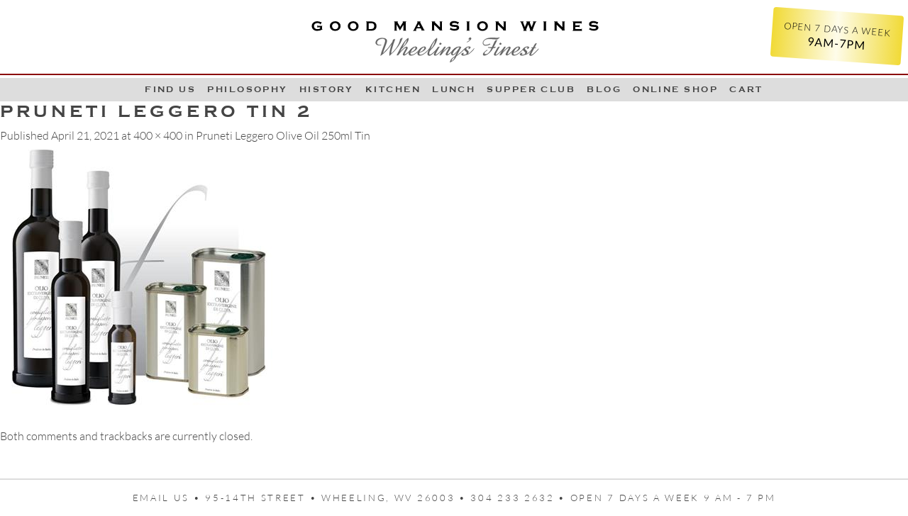

--- FILE ---
content_type: text/html; charset=UTF-8
request_url: https://goodmansionwines.com/?attachment_id=6033
body_size: 8954
content:
<!DOCTYPE html>
<html lang="en-US">
<head>
  <meta charset="UTF-8">
  <meta name="viewport" content="width=device-width, initial-scale=1">
  <title>pruneti leggero tin 2 - Good Mansion Wines</title>
  <link rel="profile" href="http://gmpg.org/xfn/11">
  <link rel="pingback" href="https://goodmansionwines.com/xmlrpc.php">

  <link rel="apple-touch-icon" sizes="180x180" href="https://goodmansionwines.com/wp-content/themes/goodmansionwines/favicons/apple-touch-icon.png">
  <link rel="icon" type="image/png" sizes="32x32" href="https://goodmansionwines.com/wp-content/themes/goodmansionwines/favicons/favicon-32x32.png">
  <link rel="icon" type="image/png" sizes="16x16" href="https://goodmansionwines.com/wp-content/themes/goodmansionwines/favicons/favicon-16x16.png">
  <link rel="manifest" href="https://goodmansionwines.com/wp-content/themes/goodmansionwines/favicons/manifest.json">
  <link rel="mask-icon" href="https://goodmansionwines.com/wp-content/themes/goodmansionwines/favicons/safari-pinned-tab.svg" color="#ff0000">
  <link rel="shortcut icon" href="https://goodmansionwines.com/wp-content/themes/goodmansionwines/favicons/favicon.ico">
  <meta name="msapplication-config" content="https://goodmansionwines.com/wp-content/themes/goodmansionwines/favicons/browserconfig.xml">
  <meta name="theme-color" content="#ffffff">

  <meta name='robots' content='index, follow, max-image-preview:large, max-snippet:-1, max-video-preview:-1' />

<!-- Google Tag Manager for WordPress by gtm4wp.com -->
<script data-cfasync="false" data-pagespeed-no-defer>
	var gtm4wp_datalayer_name = "dataLayer";
	var dataLayer = dataLayer || [];
</script>
<!-- End Google Tag Manager for WordPress by gtm4wp.com -->
	<!-- This site is optimized with the Yoast SEO plugin v26.8 - https://yoast.com/product/yoast-seo-wordpress/ -->
	<link rel="canonical" href="https://goodmansionwines.com/" />
	<meta property="og:locale" content="en_US" />
	<meta property="og:type" content="article" />
	<meta property="og:title" content="pruneti leggero tin 2 - Good Mansion Wines" />
	<meta property="og:url" content="https://goodmansionwines.com/" />
	<meta property="og:site_name" content="Good Mansion Wines" />
	<meta property="article:publisher" content="https://www.facebook.com/good.m.wines" />
	<meta property="og:image" content="https://goodmansionwines.com" />
	<meta property="og:image:width" content="400" />
	<meta property="og:image:height" content="400" />
	<meta property="og:image:type" content="image/jpeg" />
	<meta name="twitter:card" content="summary_large_image" />
	<meta name="twitter:site" content="@GoodMansionWine" />
	<script type="application/ld+json" class="yoast-schema-graph">{"@context":"https://schema.org","@graph":[{"@type":"WebPage","@id":"https://goodmansionwines.com/","url":"https://goodmansionwines.com/","name":"pruneti leggero tin 2 - Good Mansion Wines","isPartOf":{"@id":"https://goodmansionwines.com/#website"},"primaryImageOfPage":{"@id":"https://goodmansionwines.com/#primaryimage"},"image":{"@id":"https://goodmansionwines.com/#primaryimage"},"thumbnailUrl":"https://goodmansionwines.com/wp-content/uploads/2021/04/pruneti-leggero-tin-2.jpg","datePublished":"2021-04-21T16:36:01+00:00","breadcrumb":{"@id":"https://goodmansionwines.com/#breadcrumb"},"inLanguage":"en-US","potentialAction":[{"@type":"ReadAction","target":["https://goodmansionwines.com/"]}]},{"@type":"ImageObject","inLanguage":"en-US","@id":"https://goodmansionwines.com/#primaryimage","url":"https://goodmansionwines.com/wp-content/uploads/2021/04/pruneti-leggero-tin-2.jpg","contentUrl":"https://goodmansionwines.com/wp-content/uploads/2021/04/pruneti-leggero-tin-2.jpg","width":400,"height":400},{"@type":"BreadcrumbList","@id":"https://goodmansionwines.com/#breadcrumb","itemListElement":[{"@type":"ListItem","position":1,"name":"Home","item":"https://goodmansionwines.com/"},{"@type":"ListItem","position":2,"name":"Pruneti Leggero Olive Oil 250ml Tin","item":"https://goodmansionwines.com/shop/olive-oil/pruneti-leggero-olive-oil/"},{"@type":"ListItem","position":3,"name":"pruneti leggero tin 2"}]},{"@type":"WebSite","@id":"https://goodmansionwines.com/#website","url":"https://goodmansionwines.com/","name":"Good Mansion Wines","description":"Wheeling&#039;s Finest","publisher":{"@id":"https://goodmansionwines.com/#organization"},"potentialAction":[{"@type":"SearchAction","target":{"@type":"EntryPoint","urlTemplate":"https://goodmansionwines.com/?s={search_term_string}"},"query-input":{"@type":"PropertyValueSpecification","valueRequired":true,"valueName":"search_term_string"}}],"inLanguage":"en-US"},{"@type":"Organization","@id":"https://goodmansionwines.com/#organization","name":"Good Mansion Wines","url":"https://goodmansionwines.com/","logo":{"@type":"ImageObject","inLanguage":"en-US","@id":"https://goodmansionwines.com/#/schema/logo/image/","url":"https://goodmansionwines.com/wp-content/uploads/2017/12/good_mansion_wines.png","contentUrl":"https://goodmansionwines.com/wp-content/uploads/2017/12/good_mansion_wines.png","width":893,"height":185,"caption":"Good Mansion Wines"},"image":{"@id":"https://goodmansionwines.com/#/schema/logo/image/"},"sameAs":["https://www.facebook.com/good.m.wines","https://x.com/GoodMansionWine"]}]}</script>
	<!-- / Yoast SEO plugin. -->


<link rel="alternate" type="application/rss+xml" title="Good Mansion Wines &raquo; Feed" href="https://goodmansionwines.com/feed/" />
<link rel="alternate" title="oEmbed (JSON)" type="application/json+oembed" href="https://goodmansionwines.com/wp-json/oembed/1.0/embed?url=https%3A%2F%2Fgoodmansionwines.com%2F%3Fattachment_id%3D6033%23main" />
<link rel="alternate" title="oEmbed (XML)" type="text/xml+oembed" href="https://goodmansionwines.com/wp-json/oembed/1.0/embed?url=https%3A%2F%2Fgoodmansionwines.com%2F%3Fattachment_id%3D6033%23main&#038;format=xml" />
<style id='wp-img-auto-sizes-contain-inline-css' type='text/css'>
img:is([sizes=auto i],[sizes^="auto," i]){contain-intrinsic-size:3000px 1500px}
/*# sourceURL=wp-img-auto-sizes-contain-inline-css */
</style>
<style id='wp-emoji-styles-inline-css' type='text/css'>

	img.wp-smiley, img.emoji {
		display: inline !important;
		border: none !important;
		box-shadow: none !important;
		height: 1em !important;
		width: 1em !important;
		margin: 0 0.07em !important;
		vertical-align: -0.1em !important;
		background: none !important;
		padding: 0 !important;
	}
/*# sourceURL=wp-emoji-styles-inline-css */
</style>
<style id='classic-theme-styles-inline-css' type='text/css'>
/*! This file is auto-generated */
.wp-block-button__link{color:#fff;background-color:#32373c;border-radius:9999px;box-shadow:none;text-decoration:none;padding:calc(.667em + 2px) calc(1.333em + 2px);font-size:1.125em}.wp-block-file__button{background:#32373c;color:#fff;text-decoration:none}
/*# sourceURL=/wp-includes/css/classic-themes.min.css */
</style>
<link rel='stylesheet' id='collapscore-css-css' href='https://goodmansionwines.com/wp-content/plugins/jquery-collapse-o-matic/css/core_style.css?ver=1.0' type='text/css' media='all' />
<link rel='stylesheet' id='collapseomatic-css-css' href='https://goodmansionwines.com/wp-content/plugins/jquery-collapse-o-matic/css/light_style.css?ver=1.6' type='text/css' media='all' />
<link rel='stylesheet' id='woocommerce-layout-css' href='https://goodmansionwines.com/wp-content/plugins/woocommerce/assets/css/woocommerce-layout.css?ver=10.4.3' type='text/css' media='all' />
<style id='woocommerce-layout-inline-css' type='text/css'>

	.infinite-scroll .woocommerce-pagination {
		display: none;
	}
/*# sourceURL=woocommerce-layout-inline-css */
</style>
<link rel='stylesheet' id='woocommerce-smallscreen-css' href='https://goodmansionwines.com/wp-content/plugins/woocommerce/assets/css/woocommerce-smallscreen.css?ver=10.4.3' type='text/css' media='only screen and (max-width: 768px)' />
<link rel='stylesheet' id='woocommerce-general-css' href='https://goodmansionwines.com/wp-content/plugins/woocommerce/assets/css/woocommerce.css?ver=10.4.3' type='text/css' media='all' />
<style id='woocommerce-inline-inline-css' type='text/css'>
.woocommerce form .form-row .required { visibility: visible; }
/*# sourceURL=woocommerce-inline-inline-css */
</style>
<link rel='stylesheet' id='goodmansion-style-css' href='https://goodmansionwines.com/wp-content/themes/goodmansionwines/style.css?ver=3.2' type='text/css' media='all' />
<link rel='stylesheet' id='dashicons-css' href='https://goodmansionwines.com/wp-includes/css/dashicons.min.css?ver=6.9' type='text/css' media='all' />
<script type="text/javascript" src="https://goodmansionwines.com/wp-includes/js/jquery/jquery.min.js?ver=3.7.1" id="jquery-core-js"></script>
<script type="text/javascript" src="https://goodmansionwines.com/wp-includes/js/jquery/jquery-migrate.min.js?ver=3.4.1" id="jquery-migrate-js"></script>
<script type="text/javascript" src="https://goodmansionwines.com/wp-content/plugins/woocommerce/assets/js/jquery-blockui/jquery.blockUI.min.js?ver=2.7.0-wc.10.4.3" id="wc-jquery-blockui-js" defer="defer" data-wp-strategy="defer"></script>
<script type="text/javascript" id="wc-add-to-cart-js-extra">
/* <![CDATA[ */
var wc_add_to_cart_params = {"ajax_url":"/wp-admin/admin-ajax.php","wc_ajax_url":"/?wc-ajax=%%endpoint%%","i18n_view_cart":"View cart","cart_url":"https://goodmansionwines.com/cart/","is_cart":"","cart_redirect_after_add":"no"};
//# sourceURL=wc-add-to-cart-js-extra
/* ]]> */
</script>
<script type="text/javascript" src="https://goodmansionwines.com/wp-content/plugins/woocommerce/assets/js/frontend/add-to-cart.min.js?ver=10.4.3" id="wc-add-to-cart-js" defer="defer" data-wp-strategy="defer"></script>
<script type="text/javascript" src="https://goodmansionwines.com/wp-content/plugins/woocommerce/assets/js/js-cookie/js.cookie.min.js?ver=2.1.4-wc.10.4.3" id="wc-js-cookie-js" defer="defer" data-wp-strategy="defer"></script>
<script type="text/javascript" id="woocommerce-js-extra">
/* <![CDATA[ */
var woocommerce_params = {"ajax_url":"/wp-admin/admin-ajax.php","wc_ajax_url":"/?wc-ajax=%%endpoint%%","i18n_password_show":"Show password","i18n_password_hide":"Hide password"};
//# sourceURL=woocommerce-js-extra
/* ]]> */
</script>
<script type="text/javascript" src="https://goodmansionwines.com/wp-content/plugins/woocommerce/assets/js/frontend/woocommerce.min.js?ver=10.4.3" id="woocommerce-js" defer="defer" data-wp-strategy="defer"></script>
<link rel="https://api.w.org/" href="https://goodmansionwines.com/wp-json/" /><link rel="alternate" title="JSON" type="application/json" href="https://goodmansionwines.com/wp-json/wp/v2/media/6033" /><link rel="EditURI" type="application/rsd+xml" title="RSD" href="https://goodmansionwines.com/xmlrpc.php?rsd" />
<meta name="generator" content="WordPress 6.9" />
<meta name="generator" content="WooCommerce 10.4.3" />
<link rel='shortlink' href='https://goodmansionwines.com/?p=6033' />

<!-- Google Tag Manager for WordPress by gtm4wp.com -->
<!-- GTM Container placement set to footer -->
<script data-cfasync="false" data-pagespeed-no-defer type="text/javascript">
	var dataLayer_content = {"pagePostType":"attachment","pagePostType2":"single-attachment","pagePostAuthor":"dominick cerrone"};
	dataLayer.push( dataLayer_content );
</script>
<script data-cfasync="false" data-pagespeed-no-defer type="text/javascript">
(function(w,d,s,l,i){w[l]=w[l]||[];w[l].push({'gtm.start':
new Date().getTime(),event:'gtm.js'});var f=d.getElementsByTagName(s)[0],
j=d.createElement(s),dl=l!='dataLayer'?'&l='+l:'';j.async=true;j.src=
'//www.googletagmanager.com/gtm.js?id='+i+dl;f.parentNode.insertBefore(j,f);
})(window,document,'script','dataLayer','GTM-NCVSK5Q');
</script>
<!-- End Google Tag Manager for WordPress by gtm4wp.com -->	<noscript><style>.woocommerce-product-gallery{ opacity: 1 !important; }</style></noscript>
	<!-- WooCommerce Colors -->
<style type="text/css">
p.demo_store{background-color:#c32222;color:#f9ebeb;}.woocommerce small.note{color:#afafaf;}.woocommerce .woocommerce-breadcrumb{color:#afafaf;}.woocommerce .woocommerce-breadcrumb a{color:#afafaf;}.woocommerce div.product span.price,.woocommerce div.product p.price{color:#a71010;}.woocommerce div.product .stock{color:#a71010;}.woocommerce span.onsale{background-color:#a71010;color:#fbeeee;}.woocommerce ul.products li.product .price{color:#a71010;}.woocommerce ul.products li.product .price .from{color:rgba(98, 85, 85, 0.5);}.woocommerce nav.woocommerce-pagination ul{border:1px solid #dbdbdb;}.woocommerce nav.woocommerce-pagination ul li{border-right:1px solid #dbdbdb;}.woocommerce nav.woocommerce-pagination ul li span.current,.woocommerce nav.woocommerce-pagination ul li a:hover,.woocommerce nav.woocommerce-pagination ul li a:focus{background:#f4f4f4;color:#8e8e8e;}.woocommerce a.button,.woocommerce button.button,.woocommerce input.button,.woocommerce #respond input#submit{color:#5b5b5b;background-color:#f4f4f4;}.woocommerce a.button:hover,.woocommerce button.button:hover,.woocommerce input.button:hover,.woocommerce #respond input#submit:hover{background-color:#e3e3e3;color:#5b5b5b;}.woocommerce a.button.alt,.woocommerce button.button.alt,.woocommerce input.button.alt,.woocommerce #respond input#submit.alt{background-color:#c32222;color:#f9ebeb;}.woocommerce a.button.alt:hover,.woocommerce button.button.alt:hover,.woocommerce input.button.alt:hover,.woocommerce #respond input#submit.alt:hover{background-color:#b21111;color:#f9ebeb;}.woocommerce a.button.alt.disabled,.woocommerce button.button.alt.disabled,.woocommerce input.button.alt.disabled,.woocommerce #respond input#submit.alt.disabled,.woocommerce a.button.alt:disabled,.woocommerce button.button.alt:disabled,.woocommerce input.button.alt:disabled,.woocommerce #respond input#submit.alt:disabled,.woocommerce a.button.alt:disabled[disabled],.woocommerce button.button.alt:disabled[disabled],.woocommerce input.button.alt:disabled[disabled],.woocommerce #respond input#submit.alt:disabled[disabled],.woocommerce a.button.alt.disabled:hover,.woocommerce button.button.alt.disabled:hover,.woocommerce input.button.alt.disabled:hover,.woocommerce #respond input#submit.alt.disabled:hover,.woocommerce a.button.alt:disabled:hover,.woocommerce button.button.alt:disabled:hover,.woocommerce input.button.alt:disabled:hover,.woocommerce #respond input#submit.alt:disabled:hover,.woocommerce a.button.alt:disabled[disabled]:hover,.woocommerce button.button.alt:disabled[disabled]:hover,.woocommerce input.button.alt:disabled[disabled]:hover,.woocommerce #respond input#submit.alt:disabled[disabled]:hover{background-color:#c32222;color:#f9ebeb;}.woocommerce a.button:disabled:hover,.woocommerce button.button:disabled:hover,.woocommerce input.button:disabled:hover,.woocommerce #respond input#submit:disabled:hover,.woocommerce a.button.disabled:hover,.woocommerce button.button.disabled:hover,.woocommerce input.button.disabled:hover,.woocommerce #respond input#submit.disabled:hover,.woocommerce a.button:disabled[disabled]:hover,.woocommerce button.button:disabled[disabled]:hover,.woocommerce input.button:disabled[disabled]:hover,.woocommerce #respond input#submit:disabled[disabled]:hover{background-color:#f4f4f4;}.woocommerce #reviews h2 small{color:#afafaf;}.woocommerce #reviews h2 small a{color:#afafaf;}.woocommerce #reviews #comments ol.commentlist li .meta{color:#afafaf;}.woocommerce #reviews #comments ol.commentlist li img.avatar{background:#f4f4f4;border:1px solid #ececec;}.woocommerce #reviews #comments ol.commentlist li .comment-text{border:1px solid #ececec;}.woocommerce #reviews #comments ol.commentlist #respond{border:1px solid #ececec;}.woocommerce .star-rating:before{color:#dbdbdb;}.woocommerce.widget_shopping_cart .total,.woocommerce .widget_shopping_cart .total{border-top:3px double #f4f4f4;}.woocommerce form.login,.woocommerce form.checkout_coupon,.woocommerce form.register{border:1px solid #dbdbdb;}.woocommerce .order_details li{border-right:1px dashed #dbdbdb;}.woocommerce .widget_price_filter .ui-slider .ui-slider-handle{background-color:#c32222;}.woocommerce .widget_price_filter .ui-slider .ui-slider-range{background-color:#c32222;}.woocommerce .widget_price_filter .price_slider_wrapper .ui-widget-content{background-color:#7f0000;}.woocommerce-cart table.cart td.actions .coupon .input-text{border:1px solid #dbdbdb;}.woocommerce-cart .cart-collaterals .cart_totals p small{color:#afafaf;}.woocommerce-cart .cart-collaterals .cart_totals table small{color:#afafaf;}.woocommerce-cart .cart-collaterals .cart_totals .discount td{color:#a71010;}.woocommerce-cart .cart-collaterals .cart_totals tr td,.woocommerce-cart .cart-collaterals .cart_totals tr th{border-top:1px solid #f4f4f4;}.woocommerce-checkout .checkout .create-account small{color:#afafaf;}.woocommerce-checkout #payment{background:#f4f4f4;}.woocommerce-checkout #payment ul.payment_methods{border-bottom:1px solid #dbdbdb;}.woocommerce-checkout #payment div.payment_box{background-color:#e7e7e7;color:#5b5b5b;}.woocommerce-checkout #payment div.payment_box input.input-text,.woocommerce-checkout #payment div.payment_box textarea{border-color:#cecece;border-top-color:#c1c1c1;}.woocommerce-checkout #payment div.payment_box ::-webkit-input-placeholder{color:#c1c1c1;}.woocommerce-checkout #payment div.payment_box :-moz-placeholder{color:#c1c1c1;}.woocommerce-checkout #payment div.payment_box :-ms-input-placeholder{color:#c1c1c1;}.woocommerce-checkout #payment div.payment_box span.help{color:#afafaf;}.woocommerce-checkout #payment div.payment_box:after{content:"";display:block;border:8px solid #e7e7e7;border-right-color:transparent;border-left-color:transparent;border-top-color:transparent;position:absolute;top:-3px;left:0;margin:-1em 0 0 2em;}
</style>
<!--/WooCommerce Colors-->
<style id='global-styles-inline-css' type='text/css'>
:root{--wp--preset--aspect-ratio--square: 1;--wp--preset--aspect-ratio--4-3: 4/3;--wp--preset--aspect-ratio--3-4: 3/4;--wp--preset--aspect-ratio--3-2: 3/2;--wp--preset--aspect-ratio--2-3: 2/3;--wp--preset--aspect-ratio--16-9: 16/9;--wp--preset--aspect-ratio--9-16: 9/16;--wp--preset--color--black: #000000;--wp--preset--color--cyan-bluish-gray: #abb8c3;--wp--preset--color--white: #ffffff;--wp--preset--color--pale-pink: #f78da7;--wp--preset--color--vivid-red: #cf2e2e;--wp--preset--color--luminous-vivid-orange: #ff6900;--wp--preset--color--luminous-vivid-amber: #fcb900;--wp--preset--color--light-green-cyan: #7bdcb5;--wp--preset--color--vivid-green-cyan: #00d084;--wp--preset--color--pale-cyan-blue: #8ed1fc;--wp--preset--color--vivid-cyan-blue: #0693e3;--wp--preset--color--vivid-purple: #9b51e0;--wp--preset--gradient--vivid-cyan-blue-to-vivid-purple: linear-gradient(135deg,rgb(6,147,227) 0%,rgb(155,81,224) 100%);--wp--preset--gradient--light-green-cyan-to-vivid-green-cyan: linear-gradient(135deg,rgb(122,220,180) 0%,rgb(0,208,130) 100%);--wp--preset--gradient--luminous-vivid-amber-to-luminous-vivid-orange: linear-gradient(135deg,rgb(252,185,0) 0%,rgb(255,105,0) 100%);--wp--preset--gradient--luminous-vivid-orange-to-vivid-red: linear-gradient(135deg,rgb(255,105,0) 0%,rgb(207,46,46) 100%);--wp--preset--gradient--very-light-gray-to-cyan-bluish-gray: linear-gradient(135deg,rgb(238,238,238) 0%,rgb(169,184,195) 100%);--wp--preset--gradient--cool-to-warm-spectrum: linear-gradient(135deg,rgb(74,234,220) 0%,rgb(151,120,209) 20%,rgb(207,42,186) 40%,rgb(238,44,130) 60%,rgb(251,105,98) 80%,rgb(254,248,76) 100%);--wp--preset--gradient--blush-light-purple: linear-gradient(135deg,rgb(255,206,236) 0%,rgb(152,150,240) 100%);--wp--preset--gradient--blush-bordeaux: linear-gradient(135deg,rgb(254,205,165) 0%,rgb(254,45,45) 50%,rgb(107,0,62) 100%);--wp--preset--gradient--luminous-dusk: linear-gradient(135deg,rgb(255,203,112) 0%,rgb(199,81,192) 50%,rgb(65,88,208) 100%);--wp--preset--gradient--pale-ocean: linear-gradient(135deg,rgb(255,245,203) 0%,rgb(182,227,212) 50%,rgb(51,167,181) 100%);--wp--preset--gradient--electric-grass: linear-gradient(135deg,rgb(202,248,128) 0%,rgb(113,206,126) 100%);--wp--preset--gradient--midnight: linear-gradient(135deg,rgb(2,3,129) 0%,rgb(40,116,252) 100%);--wp--preset--font-size--small: 13px;--wp--preset--font-size--medium: 20px;--wp--preset--font-size--large: 36px;--wp--preset--font-size--x-large: 42px;--wp--preset--spacing--20: 0.44rem;--wp--preset--spacing--30: 0.67rem;--wp--preset--spacing--40: 1rem;--wp--preset--spacing--50: 1.5rem;--wp--preset--spacing--60: 2.25rem;--wp--preset--spacing--70: 3.38rem;--wp--preset--spacing--80: 5.06rem;--wp--preset--shadow--natural: 6px 6px 9px rgba(0, 0, 0, 0.2);--wp--preset--shadow--deep: 12px 12px 50px rgba(0, 0, 0, 0.4);--wp--preset--shadow--sharp: 6px 6px 0px rgba(0, 0, 0, 0.2);--wp--preset--shadow--outlined: 6px 6px 0px -3px rgb(255, 255, 255), 6px 6px rgb(0, 0, 0);--wp--preset--shadow--crisp: 6px 6px 0px rgb(0, 0, 0);}:where(.is-layout-flex){gap: 0.5em;}:where(.is-layout-grid){gap: 0.5em;}body .is-layout-flex{display: flex;}.is-layout-flex{flex-wrap: wrap;align-items: center;}.is-layout-flex > :is(*, div){margin: 0;}body .is-layout-grid{display: grid;}.is-layout-grid > :is(*, div){margin: 0;}:where(.wp-block-columns.is-layout-flex){gap: 2em;}:where(.wp-block-columns.is-layout-grid){gap: 2em;}:where(.wp-block-post-template.is-layout-flex){gap: 1.25em;}:where(.wp-block-post-template.is-layout-grid){gap: 1.25em;}.has-black-color{color: var(--wp--preset--color--black) !important;}.has-cyan-bluish-gray-color{color: var(--wp--preset--color--cyan-bluish-gray) !important;}.has-white-color{color: var(--wp--preset--color--white) !important;}.has-pale-pink-color{color: var(--wp--preset--color--pale-pink) !important;}.has-vivid-red-color{color: var(--wp--preset--color--vivid-red) !important;}.has-luminous-vivid-orange-color{color: var(--wp--preset--color--luminous-vivid-orange) !important;}.has-luminous-vivid-amber-color{color: var(--wp--preset--color--luminous-vivid-amber) !important;}.has-light-green-cyan-color{color: var(--wp--preset--color--light-green-cyan) !important;}.has-vivid-green-cyan-color{color: var(--wp--preset--color--vivid-green-cyan) !important;}.has-pale-cyan-blue-color{color: var(--wp--preset--color--pale-cyan-blue) !important;}.has-vivid-cyan-blue-color{color: var(--wp--preset--color--vivid-cyan-blue) !important;}.has-vivid-purple-color{color: var(--wp--preset--color--vivid-purple) !important;}.has-black-background-color{background-color: var(--wp--preset--color--black) !important;}.has-cyan-bluish-gray-background-color{background-color: var(--wp--preset--color--cyan-bluish-gray) !important;}.has-white-background-color{background-color: var(--wp--preset--color--white) !important;}.has-pale-pink-background-color{background-color: var(--wp--preset--color--pale-pink) !important;}.has-vivid-red-background-color{background-color: var(--wp--preset--color--vivid-red) !important;}.has-luminous-vivid-orange-background-color{background-color: var(--wp--preset--color--luminous-vivid-orange) !important;}.has-luminous-vivid-amber-background-color{background-color: var(--wp--preset--color--luminous-vivid-amber) !important;}.has-light-green-cyan-background-color{background-color: var(--wp--preset--color--light-green-cyan) !important;}.has-vivid-green-cyan-background-color{background-color: var(--wp--preset--color--vivid-green-cyan) !important;}.has-pale-cyan-blue-background-color{background-color: var(--wp--preset--color--pale-cyan-blue) !important;}.has-vivid-cyan-blue-background-color{background-color: var(--wp--preset--color--vivid-cyan-blue) !important;}.has-vivid-purple-background-color{background-color: var(--wp--preset--color--vivid-purple) !important;}.has-black-border-color{border-color: var(--wp--preset--color--black) !important;}.has-cyan-bluish-gray-border-color{border-color: var(--wp--preset--color--cyan-bluish-gray) !important;}.has-white-border-color{border-color: var(--wp--preset--color--white) !important;}.has-pale-pink-border-color{border-color: var(--wp--preset--color--pale-pink) !important;}.has-vivid-red-border-color{border-color: var(--wp--preset--color--vivid-red) !important;}.has-luminous-vivid-orange-border-color{border-color: var(--wp--preset--color--luminous-vivid-orange) !important;}.has-luminous-vivid-amber-border-color{border-color: var(--wp--preset--color--luminous-vivid-amber) !important;}.has-light-green-cyan-border-color{border-color: var(--wp--preset--color--light-green-cyan) !important;}.has-vivid-green-cyan-border-color{border-color: var(--wp--preset--color--vivid-green-cyan) !important;}.has-pale-cyan-blue-border-color{border-color: var(--wp--preset--color--pale-cyan-blue) !important;}.has-vivid-cyan-blue-border-color{border-color: var(--wp--preset--color--vivid-cyan-blue) !important;}.has-vivid-purple-border-color{border-color: var(--wp--preset--color--vivid-purple) !important;}.has-vivid-cyan-blue-to-vivid-purple-gradient-background{background: var(--wp--preset--gradient--vivid-cyan-blue-to-vivid-purple) !important;}.has-light-green-cyan-to-vivid-green-cyan-gradient-background{background: var(--wp--preset--gradient--light-green-cyan-to-vivid-green-cyan) !important;}.has-luminous-vivid-amber-to-luminous-vivid-orange-gradient-background{background: var(--wp--preset--gradient--luminous-vivid-amber-to-luminous-vivid-orange) !important;}.has-luminous-vivid-orange-to-vivid-red-gradient-background{background: var(--wp--preset--gradient--luminous-vivid-orange-to-vivid-red) !important;}.has-very-light-gray-to-cyan-bluish-gray-gradient-background{background: var(--wp--preset--gradient--very-light-gray-to-cyan-bluish-gray) !important;}.has-cool-to-warm-spectrum-gradient-background{background: var(--wp--preset--gradient--cool-to-warm-spectrum) !important;}.has-blush-light-purple-gradient-background{background: var(--wp--preset--gradient--blush-light-purple) !important;}.has-blush-bordeaux-gradient-background{background: var(--wp--preset--gradient--blush-bordeaux) !important;}.has-luminous-dusk-gradient-background{background: var(--wp--preset--gradient--luminous-dusk) !important;}.has-pale-ocean-gradient-background{background: var(--wp--preset--gradient--pale-ocean) !important;}.has-electric-grass-gradient-background{background: var(--wp--preset--gradient--electric-grass) !important;}.has-midnight-gradient-background{background: var(--wp--preset--gradient--midnight) !important;}.has-small-font-size{font-size: var(--wp--preset--font-size--small) !important;}.has-medium-font-size{font-size: var(--wp--preset--font-size--medium) !important;}.has-large-font-size{font-size: var(--wp--preset--font-size--large) !important;}.has-x-large-font-size{font-size: var(--wp--preset--font-size--x-large) !important;}
/*# sourceURL=global-styles-inline-css */
</style>
<link rel='stylesheet' id='wc-blocks-style-css' href='https://goodmansionwines.com/wp-content/plugins/woocommerce/assets/client/blocks/wc-blocks.css?ver=wc-10.4.3' type='text/css' media='all' />
</head>

<body class="attachment wp-singular attachment-template-default single single-attachment postid-6033 attachmentid-6033 attachment-jpeg wp-theme-goodmansionwines theme-goodmansionwines woocommerce-no-js attachment-pruneti-leggero-tin-2">
<div id="page" class="hfeed site">

  
  <header id="header" class="site-header" role="banner">

    <div class="container-fluid d-flex align-items-center">
      <!-- <div class="row"> -->

      <div class="col-12 col-sm-8 col-md-6 col-lg-5 mx-auto mt-md-2 mt-xl-3 mb-1">
        <div class="site-branding">
          <a class="site-logo ab-fab" href="https://goodmansionwines.com/" title="Good Mansion Wines" rel="home"></a>
        </div>

        <h1 class="site-title sr-only mb-0"><a href="https://goodmansionwines.com/" title="Good Mansion Wines" rel="home">Good Mansion Wines</a></h1>
        <h2 class="site-description sr-only mb-0">Wheeling&#039;s Finest</h2>
      </div><!-- .col -->

      <!-- </div>.row -->
    </div><!-- .container-fluid -->

    
    <div class="badge-position">
      <div class="d-flex">
        <a id="site-badge" class="brassy text-center text-uppercase ls-1 p-2 p-md-3" href="">
          <div class="badge-header">OPEN 7 DAYS A WEEK</div>
          <div class="badge-text">9AM-7PM</div>
        </a>
      </div>
    </div>

  
    <div class="burgundy"></div>

    <nav id="site-navigation" class="navbar navbar-expand-sm navbar-light bg-light justify-content-center nav" role="navigation">

      <button class="navbar-toggler border-0" type="button" data-toggle="collapse" data-target="#info-menu" aria-controls="info-menu" aria-expanded="false" aria-label="Toggle Menu">
        <span class="nav-link text-lowercase small ls-2 dropdown-toggle">Site Menu</span>
      </button>
      <div class="sr-only skip-link"><a href="#content" title="Skip to content">Skip to content</a></div>

      <div id="info-menu" class="collapse navbar-collapse justify-content-center"><ul id="menu-main-menu" class="nav navbar-nav text-uppercase text-center justify-content-center ls-2"><li id="menu-item-138" class="menu-item menu-item-type-post_type menu-item-object-page nav-item nav-item-138"><a title="Find Us" href="https://goodmansionwines.com/wheeling-find-us/" class="nav-link">Find Us</a></li><li id="menu-item-134" class="menu-item menu-item-type-post_type menu-item-object-page nav-item nav-item-134"><a title="Philosophy" href="https://goodmansionwines.com/philosophy/" class="nav-link">Philosophy</a></li><li id="menu-item-136" class="menu-item menu-item-type-post_type menu-item-object-page nav-item nav-item-136"><a title="History" href="https://goodmansionwines.com/mansion/" class="nav-link">History</a></li><li id="menu-item-2308" class="menu-item menu-item-type-post_type menu-item-object-page nav-item nav-item-2308"><a title="Kitchen" href="https://goodmansionwines.com/kitchen-bakery-deli/" class="nav-link">Kitchen</a></li><li id="menu-item-1145" class="menu-item menu-item-type-post_type menu-item-object-page nav-item nav-item-1145"><a title="LUNCH" href="https://goodmansionwines.com/lunch-sandwiches/" class="nav-link">LUNCH</a></li><li id="menu-item-1854" class="menu-item menu-item-type-post_type menu-item-object-page nav-item nav-item-1854"><a title="Supper Club" href="https://goodmansionwines.com/gmw-supper-club-meal-kit/" class="nav-link">Supper Club</a></li><li id="menu-item-2955" class="menu-item menu-item-type-post_type menu-item-object-page current_page_parent nav-item nav-item-2955"><a title="Blog" href="https://goodmansionwines.com/good-mansion-wines-blog/" class="nav-link">Blog</a></li><li id="menu-item-664" class="menu-item menu-item-type-post_type menu-item-object-page nav-item nav-item-664"><a title="Online Shop" href="https://goodmansionwines.com/shop/" class="nav-link">Online Shop</a></li><li id="menu-item-3570" class="menu-item menu-item-type-post_type menu-item-object-page nav-item nav-item-3570"><a title="Cart" href="https://goodmansionwines.com/cart/" class="nav-link">Cart</a></li></ul></div>
    </nav><!-- #site-navigation -->

  </header><!-- #masthead -->

  <div id="content" class="site-content">

	<div id="primary" class="content-area image-attachment">
		<main id="main" class="site-main" role="main">

		
			<article id="post-6033" class="post-6033 attachment type-attachment status-inherit hentry">
				<header class="entry-header">
					<h1 class="entry-title">pruneti leggero tin 2</h1>
					<div class="entry-meta">
						Published <span class="entry-date"><time class="entry-date" datetime="2021-04-21T16:36:01+00:00">April 21, 2021</time></span> at <a href="https://goodmansionwines.com/wp-content/uploads/2021/04/pruneti-leggero-tin-2.jpg" title="Link to full-size image">400 &times; 400</a> in <a href="https://goodmansionwines.com/shop/olive-oil/pruneti-leggero-olive-oil/" title="Return to Pruneti Leggero Olive Oil 250ml Tin" rel="gallery">Pruneti Leggero Olive Oil 250ml Tin</a>					</div><!-- .entry-meta -->

					<nav role="navigation" id="image-navigation" class="image-navigation">
						<div class="nav-previous"></div>
						<div class="nav-next"></div>
					</nav><!-- #image-navigation -->
				</header><!-- .entry-header -->

				<div class="entry-content">
					<div class="entry-attachment">
						<div class="attachment">
							<a href="https://goodmansionwines.com/wp-content/uploads/2021/04/pruneti-leggero-tin-2.jpg" title="pruneti leggero tin 2" rel="attachment"><img width="400" height="400" src="https://goodmansionwines.com/wp-content/uploads/2021/04/pruneti-leggero-tin-2.jpg" class="attachment-1200x1200 size-1200x1200" alt="" decoding="async" fetchpriority="high" srcset="https://goodmansionwines.com/wp-content/uploads/2021/04/pruneti-leggero-tin-2.jpg 400w, https://goodmansionwines.com/wp-content/uploads/2021/04/pruneti-leggero-tin-2-310x310.jpg 310w, https://goodmansionwines.com/wp-content/uploads/2021/04/pruneti-leggero-tin-2-100x100.jpg 100w, https://goodmansionwines.com/wp-content/uploads/2021/04/pruneti-leggero-tin-2-150x150.jpg 150w" sizes="(max-width: 400px) 100vw, 400px" /></a>						</div><!-- .attachment -->

											</div><!-- .entry-attachment -->

									</div><!-- .entry-content -->

				<footer class="entry-meta">
					Both comments and trackbacks are currently closed.				</footer><!-- .entry-meta -->
			</article><!-- #post-## -->

			
		
		</main><!-- #main -->
	</div><!-- #primary -->


	</div><!-- #content -->

	<footer id="footer" class="text-center justify-content-center" role="contentinfo">

		<div class="site-info text-uppercase text-secondary small ls-2 mt-5 py-3">

			<span class="d-none d-sm-inline d-md-none"><a href="tel:13042332632">304 233 2632 • </a></span>
			<span class="d-inline d-sm-none"><a href="tel:13042332632">Call • </a></span>

							<span class="d-none d-sm-inline"><a href="mailto:help@goodmansionwines.com">Email us • </a></span>
				
			<span class="d-inline d-sm-none"><a href="mailto:help@goodmansionwines.com">Email • </a></span>

							<span class="d-none d-sm-inline"><a href="https://goodmansionwines.com/find-us">95-14th Street • Wheeling, WV 26003 • 304 233 2632 • Open 7 days a week 9 AM - 7 PM</a></span>
				
			<span class="d-inline d-sm-none"><a href="https://goodmansionwines.com/find-us">Directions & Hours</a></span>

		</div><!-- .site-info -->
	</footer><!-- #footer -->

</div><!-- #page -->

<script type="speculationrules">
{"prefetch":[{"source":"document","where":{"and":[{"href_matches":"/*"},{"not":{"href_matches":["/wp-*.php","/wp-admin/*","/wp-content/uploads/*","/wp-content/*","/wp-content/plugins/*","/wp-content/themes/goodmansionwines/*","/*\\?(.+)"]}},{"not":{"selector_matches":"a[rel~=\"nofollow\"]"}},{"not":{"selector_matches":".no-prefetch, .no-prefetch a"}}]},"eagerness":"conservative"}]}
</script>

<!-- GTM Container placement set to footer -->
<!-- Google Tag Manager (noscript) -->
				<noscript><iframe src="https://www.googletagmanager.com/ns.html?id=GTM-NCVSK5Q" height="0" width="0" style="display:none;visibility:hidden" aria-hidden="true"></iframe></noscript>
<!-- End Google Tag Manager (noscript) -->	<script type='text/javascript'>
		(function () {
			var c = document.body.className;
			c = c.replace(/woocommerce-no-js/, 'woocommerce-js');
			document.body.className = c;
		})();
	</script>
	<script type="text/javascript" id="collapseomatic-js-js-before">
/* <![CDATA[ */
const com_options = {"colomatduration":"fast","colomatslideEffect":"slideFade","colomatpauseInit":"","colomattouchstart":""}
//# sourceURL=collapseomatic-js-js-before
/* ]]> */
</script>
<script type="text/javascript" src="https://goodmansionwines.com/wp-content/plugins/jquery-collapse-o-matic/js/collapse.js?ver=1.7.2" id="collapseomatic-js-js"></script>
<script type="text/javascript" src="https://goodmansionwines.com/wp-content/plugins/duracelltomi-google-tag-manager/dist/js/gtm4wp-form-move-tracker.js?ver=1.22.3" id="gtm4wp-form-move-tracker-js"></script>
<script type="text/javascript" src="https://goodmansionwines.com/wp-content/themes/goodmansionwines/js/bootstrap-4.4.1/bootstrap.bundle.min.js" id="bootstrap-bundle-js"></script>
<script type="text/javascript" src="https://goodmansionwines.com/wp-content/plugins/woocommerce/assets/js/sourcebuster/sourcebuster.min.js?ver=10.4.3" id="sourcebuster-js-js"></script>
<script type="text/javascript" id="wc-order-attribution-js-extra">
/* <![CDATA[ */
var wc_order_attribution = {"params":{"lifetime":1.0e-5,"session":30,"base64":false,"ajaxurl":"https://goodmansionwines.com/wp-admin/admin-ajax.php","prefix":"wc_order_attribution_","allowTracking":true},"fields":{"source_type":"current.typ","referrer":"current_add.rf","utm_campaign":"current.cmp","utm_source":"current.src","utm_medium":"current.mdm","utm_content":"current.cnt","utm_id":"current.id","utm_term":"current.trm","utm_source_platform":"current.plt","utm_creative_format":"current.fmt","utm_marketing_tactic":"current.tct","session_entry":"current_add.ep","session_start_time":"current_add.fd","session_pages":"session.pgs","session_count":"udata.vst","user_agent":"udata.uag"}};
//# sourceURL=wc-order-attribution-js-extra
/* ]]> */
</script>
<script type="text/javascript" src="https://goodmansionwines.com/wp-content/plugins/woocommerce/assets/js/frontend/order-attribution.min.js?ver=10.4.3" id="wc-order-attribution-js"></script>
<script id="wp-emoji-settings" type="application/json">
{"baseUrl":"https://s.w.org/images/core/emoji/17.0.2/72x72/","ext":".png","svgUrl":"https://s.w.org/images/core/emoji/17.0.2/svg/","svgExt":".svg","source":{"concatemoji":"https://goodmansionwines.com/wp-includes/js/wp-emoji-release.min.js?ver=6.9"}}
</script>
<script type="module">
/* <![CDATA[ */
/*! This file is auto-generated */
const a=JSON.parse(document.getElementById("wp-emoji-settings").textContent),o=(window._wpemojiSettings=a,"wpEmojiSettingsSupports"),s=["flag","emoji"];function i(e){try{var t={supportTests:e,timestamp:(new Date).valueOf()};sessionStorage.setItem(o,JSON.stringify(t))}catch(e){}}function c(e,t,n){e.clearRect(0,0,e.canvas.width,e.canvas.height),e.fillText(t,0,0);t=new Uint32Array(e.getImageData(0,0,e.canvas.width,e.canvas.height).data);e.clearRect(0,0,e.canvas.width,e.canvas.height),e.fillText(n,0,0);const a=new Uint32Array(e.getImageData(0,0,e.canvas.width,e.canvas.height).data);return t.every((e,t)=>e===a[t])}function p(e,t){e.clearRect(0,0,e.canvas.width,e.canvas.height),e.fillText(t,0,0);var n=e.getImageData(16,16,1,1);for(let e=0;e<n.data.length;e++)if(0!==n.data[e])return!1;return!0}function u(e,t,n,a){switch(t){case"flag":return n(e,"\ud83c\udff3\ufe0f\u200d\u26a7\ufe0f","\ud83c\udff3\ufe0f\u200b\u26a7\ufe0f")?!1:!n(e,"\ud83c\udde8\ud83c\uddf6","\ud83c\udde8\u200b\ud83c\uddf6")&&!n(e,"\ud83c\udff4\udb40\udc67\udb40\udc62\udb40\udc65\udb40\udc6e\udb40\udc67\udb40\udc7f","\ud83c\udff4\u200b\udb40\udc67\u200b\udb40\udc62\u200b\udb40\udc65\u200b\udb40\udc6e\u200b\udb40\udc67\u200b\udb40\udc7f");case"emoji":return!a(e,"\ud83e\u1fac8")}return!1}function f(e,t,n,a){let r;const o=(r="undefined"!=typeof WorkerGlobalScope&&self instanceof WorkerGlobalScope?new OffscreenCanvas(300,150):document.createElement("canvas")).getContext("2d",{willReadFrequently:!0}),s=(o.textBaseline="top",o.font="600 32px Arial",{});return e.forEach(e=>{s[e]=t(o,e,n,a)}),s}function r(e){var t=document.createElement("script");t.src=e,t.defer=!0,document.head.appendChild(t)}a.supports={everything:!0,everythingExceptFlag:!0},new Promise(t=>{let n=function(){try{var e=JSON.parse(sessionStorage.getItem(o));if("object"==typeof e&&"number"==typeof e.timestamp&&(new Date).valueOf()<e.timestamp+604800&&"object"==typeof e.supportTests)return e.supportTests}catch(e){}return null}();if(!n){if("undefined"!=typeof Worker&&"undefined"!=typeof OffscreenCanvas&&"undefined"!=typeof URL&&URL.createObjectURL&&"undefined"!=typeof Blob)try{var e="postMessage("+f.toString()+"("+[JSON.stringify(s),u.toString(),c.toString(),p.toString()].join(",")+"));",a=new Blob([e],{type:"text/javascript"});const r=new Worker(URL.createObjectURL(a),{name:"wpTestEmojiSupports"});return void(r.onmessage=e=>{i(n=e.data),r.terminate(),t(n)})}catch(e){}i(n=f(s,u,c,p))}t(n)}).then(e=>{for(const n in e)a.supports[n]=e[n],a.supports.everything=a.supports.everything&&a.supports[n],"flag"!==n&&(a.supports.everythingExceptFlag=a.supports.everythingExceptFlag&&a.supports[n]);var t;a.supports.everythingExceptFlag=a.supports.everythingExceptFlag&&!a.supports.flag,a.supports.everything||((t=a.source||{}).concatemoji?r(t.concatemoji):t.wpemoji&&t.twemoji&&(r(t.twemoji),r(t.wpemoji)))});
//# sourceURL=https://goodmansionwines.com/wp-includes/js/wp-emoji-loader.min.js
/* ]]> */
</script>

</body>
</html>
